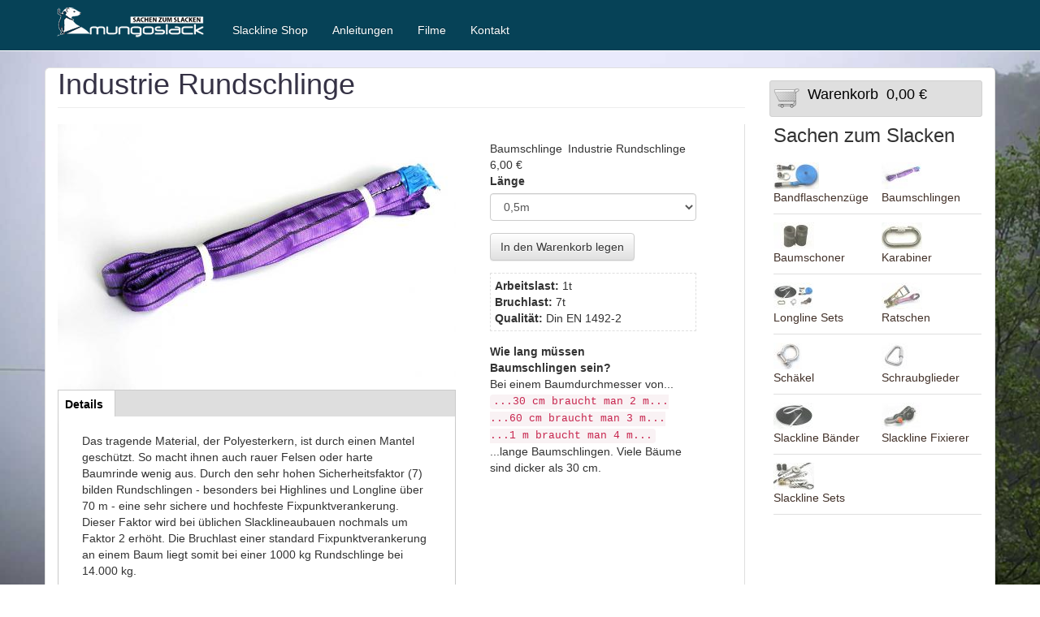

--- FILE ---
content_type: text/html; charset=utf-8
request_url: http://www.mungoslack.de/de/slacklines/baumschlingen/industrie-rundschlinge
body_size: 6237
content:
<!DOCTYPE html>
<html lang="de" dir="ltr">
<head profile="http://www.w3.org/1999/xhtml/vocab">
  <meta charset="utf-8">
  <meta name="viewport" content="width=device-width, initial-scale=1.0">
  <meta http-equiv="Content-Type" content="text/html; charset=utf-8" />
<link rel="shortcut icon" href="http://www.mungoslack.de/sites/default/files/mungoslack-favicon-kopie.ico" type="image/vnd.microsoft.icon" />
<meta name="description" content="Das tragende Material, der Polyesterkern, ist durch einen Mantel geschützt. So macht ihnen auch rauer Felsen oder harte Baumrinde wenig aus. Durch den sehr hohen Sicherheitsfaktor (7) bilden Rundschlingen - besonders bei Highlines und Longline über 70 m - eine sehr sichere und hochfeste Fixpunktverankerung. Dieser Faktor wird bei üblichen Slacklineaubauen nochmals um Faktor 2" />
<meta name="abstract" content="Industrie Rundschlinge ist ein Slackline Baumschlingen" />
<meta name="keywords" content="Baumschlingen,Industrie Rundschlinge" />
<meta name="robots" content="follow, index" />
<meta name="news_keywords" content="Slacklines, Slackline Sets, Longline," />
<meta name="rating" content="safe for kids" />
<link rel="canonical" href="http://www.mungoslack.de/de/slacklines/baumschlingen/industrie-rundschlinge" />
<link rel="shortlink" href="http://www.mungoslack.de/de/node/15" />
  <title>Industrie Rundschlinge | mungoslack slacklines</title>
  <link type="text/css" rel="stylesheet" href="http://www.mungoslack.de/sites/default/files/css/css_lQaZfjVpwP_oGNqdtWCSpJT1EMqXdMiU84ekLLxQnc4.css" media="all" />
<link type="text/css" rel="stylesheet" href="http://www.mungoslack.de/sites/default/files/css/css_69iQNH9_V5jG-ypN2uK1-Lehh5o2pv6am8NNHLtqn_M.css" media="all" />
<link type="text/css" rel="stylesheet" href="http://www.mungoslack.de/sites/default/files/css/css_2seiKOAWi9vF8oNDscmiN7ssyXl3pkVzS1YIphmSwLY.css" media="all" />
<link type="text/css" rel="stylesheet" href="http://www.mungoslack.de/sites/default/files/css/css_CO3n4e_It_j35lEzjL0opTgLYdLBUL6XQE8pvUtF_C0.css" media="all" />
<link type="text/css" rel="stylesheet" href="http://www.mungoslack.de/sites/default/files/css/css_XLAVhHPW8nfTnxUJXejAReYdDJl2cXg653c74LOg4t4.css" media="all" />
  <!-- HTML5 element support for IE6-8 -->
  <!--[if lt IE 9]>
    <script src="//html5shiv.googlecode.com/svn/trunk/html5.js"></script>
  <![endif]-->
  <script src="http://www.mungoslack.de/sites/default/files/js/js_6wB7_RH3hNT_viZwOlvXgQ7bvciK-Mir9CVHAkENV64.js"></script>
<script src="http://www.mungoslack.de/sites/default/files/js/js_qVsfFXMr-VN7i22RyuH1n4hdzmItcoFEPWVnDpqySog.js"></script>
<script src="http://www.mungoslack.de/sites/default/files/js/js_gHk2gWJ_Qw_jU2qRiUmSl7d8oly1Cx7lQFrqcp3RXcI.js"></script>
<script src="http://www.mungoslack.de/sites/default/files/js/js_HnDc_seUHUxaHmPAyNcdnAiYeQKP8XKilrTnC6TglTw.js"></script>
<script src="http://www.mungoslack.de/sites/default/files/googleanalytics/js?t07uih"></script>
<script>window.dataLayer = window.dataLayer || [];function gtag(){dataLayer.push(arguments)};gtag("js", new Date());gtag("set", "developer_id.dMDhkMT", true);gtag("config", "UA-31113210-1", {"groups":"default","anonymize_ip":true});</script>
<script src="http://www.mungoslack.de/sites/default/files/js/js_OV18jEOaRH6YgTVxRut9hS4MFkxkJGwGuce_p165S4w.js"></script>
<script src="http://www.mungoslack.de/sites/default/files/js/js_czxp527XtPE-N7qTrnzXdNzlGy3kc4a_8LLe-snSazM.js"></script>
<script src="http://www.mungoslack.de/sites/default/files/js/js_lz4yhxPFAXIl5u9She2zLnJt0XmmSRuJbup3xnrvIUc.js"></script>
<script>jQuery.extend(Drupal.settings, {"basePath":"\/","pathPrefix":"de\/","setHasJsCookie":0,"ajaxPageState":{"theme":"bootstrap_slackline","theme_token":"8npb5O8CcONkT0bTM5uAN-OO4h02AT3FERTX2-Bd_mA","jquery_version":"1.9","js":{"sites\/all\/themes\/bootstrap\/js\/bootstrap.js":1,"sites\/all\/modules\/jquery_update\/replace\/jquery\/1.9\/jquery.min.js":1,"misc\/jquery-extend-3.4.0.js":1,"misc\/jquery-html-prefilter-3.5.0-backport.js":1,"misc\/jquery.once.js":1,"misc\/drupal.js":1,"sites\/all\/modules\/field_group\/horizontal-tabs\/horizontal-tabs.js":1,"sites\/all\/modules\/jquery_update\/replace\/ui\/external\/jquery.cookie.js":1,"sites\/all\/modules\/jquery_update\/replace\/misc\/jquery.form.min.js":1,"misc\/form-single-submit.js":1,"misc\/ajax.js":1,"sites\/all\/modules\/jquery_update\/js\/jquery_update.js":1,"sites\/all\/modules\/entityreference\/js\/entityreference.js":1,"public:\/\/languages\/de_m3Hp28MHEwY-McN3yFu2WkouODCq_zjtlNFhFRnJP0Q.js":1,"sites\/all\/libraries\/bootstrap\/js\/bootstrap.min.js":1,"sites\/all\/modules\/google_analytics\/googleanalytics.js":1,"http:\/\/www.mungoslack.de\/sites\/default\/files\/googleanalytics\/js?t07uih":1,"0":1,"sites\/all\/modules\/field_group\/field_group.js":1,"sites\/all\/themes\/bootstrap\/js\/misc\/_progress.js":1,"sites\/all\/modules\/dc_ajax_add_cart\/js\/dc_ajax_add_cart.js":1,"sites\/all\/themes\/bootstrap_slackline\/js\/jquery.bgswitcher.js":1,"sites\/all\/themes\/bootstrap\/js\/misc\/ajax.js":1},"css":{"modules\/system\/system.base.css":1,"sites\/all\/modules\/field_group\/horizontal-tabs\/horizontal-tabs.css":1,"modules\/field\/theme\/field.css":1,"sites\/all\/modules\/views\/css\/views.css":1,"sites\/all\/libraries\/bootstrap\/css\/bootstrap.min.css":1,"sites\/all\/libraries\/bootstrap\/css\/bootstrap-theme.min.css":1,"sites\/all\/modules\/ctools\/css\/ctools.css":1,"sites\/all\/modules\/dc_ajax_add_cart\/css\/dc_ajax_add_cart.css":1,"sites\/all\/modules\/ds\/layouts\/ds_2col_stacked\/ds_2col_stacked.css":1,"sites\/all\/modules\/ds\/layouts\/ds_4col\/ds_4col.css":1,"sites\/all\/themes\/bootstrap_slackline\/css\/style.css":1}},"googleanalytics":{"account":["UA-31113210-1"],"trackOutbound":1,"trackMailto":1,"trackDownload":1,"trackDownloadExtensions":"7z|aac|arc|arj|asf|asx|avi|bin|csv|doc(x|m)?|dot(x|m)?|exe|flv|gif|gz|gzip|hqx|jar|jpe?g|js|mp(2|3|4|e?g)|mov(ie)?|msi|msp|pdf|phps|png|ppt(x|m)?|pot(x|m)?|pps(x|m)?|ppam|sld(x|m)?|thmx|qtm?|ra(m|r)?|sea|sit|tar|tgz|torrent|txt|wav|wma|wmv|wpd|xls(x|m|b)?|xlt(x|m)|xlam|xml|z|zip"},"field_group":{"htab":"full","htabs":"full"},"ajax":{"edit-attributes-field-l-nge":{"callback":"commerce_cart_add_to_cart_form_attributes_refresh","event":"change","url":"\/de\/system\/ajax","submit":{"_triggering_element_name":"attributes[field_l_nge]"}},"edit-submit":{"callback":"dc_ajax_add_cart_ajax_cart_form","method":"replaceWith","effect":"slide","event":"mousedown","keypress":true,"prevent":"click","url":"\/de\/system\/ajax","submit":{"_triggering_element_name":"op","_triggering_element_value":"In den Warenkorb legen"}}},"urlIsAjaxTrusted":{"\/de\/system\/ajax":true,"\/de\/slacklines\/baumschlingen\/industrie-rundschlinge":true},"bootstrap":{"anchorsFix":1,"anchorsSmoothScrolling":1,"formHasError":1,"popoverEnabled":0,"popoverOptions":{"animation":1,"html":0,"placement":"right","selector":"","trigger":"click","triggerAutoclose":1,"title":"","content":"","delay":0,"container":"body"},"tooltipEnabled":0,"tooltipOptions":{"animation":1,"html":0,"placement":"auto left","selector":"","trigger":"hover focus","delay":0,"container":"body"}}});</script>
<script>
$(document).ready(function(){

$(".html.front").bgswitcher({
images: ["http://mungoslack.de/shop/sites/all/themes/bootstrap_slackline/hg_test.jpg", "hg_gtext_weite.jpg", "hg_text.jpg", "../../bootstrap_slackline/hg_text.jpg"], 
effect: "fade", 
interval: 5000, 
loop: false, 
shuffle: false, 
duration: 5000, 
easing: "swing"
});

});
</script>
</head>
<body class="html not-front not-logged-in one-sidebar sidebar-second page-node page-node- page-node-15 node-type-slackline-zubeh-r i18n-de navbar-is-static-top" >
  <div id="skip-link">
    <a href="#main-content" class="element-invisible element-focusable">Direkt zum Inhalt</a>
  </div>
    <header id="navbar" role="banner" class="navbar navbar-static-top navbar-inverse">
  <div class="container">
    <div class="navbar-header">
              <a class="logo navbar-btn pull-left" href="/de" title="Startseite">
          <img src="http://www.mungoslack.de/sites/default/files/logo-shop-weis-szs_2_0_gruen.png" alt="Startseite" />
        </a>
      
      
      <!-- .btn-navbar is used as the toggle for collapsed navbar content -->
      <button type="button" class="navbar-toggle" data-toggle="collapse" data-target=".navbar-collapse">
        <span class="sr-only">Toggle navigation</span>
        <span class="icon-bar"></span>
        <span class="icon-bar"></span>
        <span class="icon-bar"></span>
      </button>
    </div>

          <div class="navbar-collapse collapse">
        <nav role="navigation">
                      <ul class="menu nav navbar-nav"><li class="first leaf"><a href="/de/slacklines" title="">Slackline Shop</a></li>
<li class="leaf"><a href="/de/slackline/anleitungen">Anleitungen</a></li>
<li class="leaf"><a href="/de/slackline/filme">Filme</a></li>
<li class="last leaf"><a href="/de/contact" title="">Kontakt</a></li>
</ul>                                      </nav>
      </div>
      </div>
</header>

<div class="main-container container">

  <header role="banner" id="page-header">
    
      </header> <!-- /#page-header -->

  <div class="row">

    
    <section class="col-sm-9">
                  <a id="main-content"></a>
                    <h1 class="page-header">Industrie Rundschlinge</h1>
                                                          <div class="region region-content">
    <section id="block-system-main" class="block block-system clearfix">

      
  <div  class="ds-2col-stacked node node-slackline-zubeh-r node-sticky view-mode-full clearfix">

  
  <div class="group-header">
      </div>

  <div class="group-left">
    <div class="field-bilder"><div class="field-items"><div class="field-item odd"><img class="img-responsive" src="http://www.mungoslack.de/sites/default/files/styles/large/public/baumschlinge_0.jpg?itok=Km0MX2G3" width="490" height="327" alt="" /></div></div></div><div class="field-group-htabs-wrapper group-b0 field-group-htabs"><h2 class="element-invisible">Beschreibung</h2><div class="horizontal-tabs-panes"><fieldset  class="collapsible collapsed group-b1 field-group-htab panel panel-default form-wrapper">
          <legend class="panel-heading">
      <span class="panel-title fieldset-legend">Details</span>
    </legend>
          <div class="panel-body">
        <div class="field-beschreibung"><div class="field-items"><div class="field-item odd"><p>Das tragende Material, der Polyesterkern, ist durch einen Mantel geschützt. So macht ihnen auch rauer Felsen oder harte Baumrinde wenig aus.  Durch den sehr hohen Sicherheitsfaktor (7)  bilden Rundschlingen - besonders bei Highlines und Longline über 70 m - eine sehr sichere und hochfeste Fixpunktverankerung. Dieser Faktor wird bei üblichen Slacklineaubauen nochmals um Faktor 2 erhöht. Die Bruchlast einer standard Fixpunktverankerung an einem Baum liegt somit bei einer 1000 kg Rundschlinge bei 14.000 kg.</p>
</div></div></div>  </div>
  </fieldset>
</div></div>  </div>

  <div class="group-right">
    <div class="field-einzahl-ref"><div class="field-items"><div class="field-item odd"><div id="taxonomy-term-16" class="taxonomy-term vocabulary-produkte">

      <h2><a href="/de/slacklines/baumschlingen"></a></h2>
  
  <div class="content">
    <div class="field-einzahl"><div class="field-items"><div class="field-item odd">Baumschlinge</div></div></div>  </div>

</div>
</div></div></div><div class="field-title"><div class="field-items"><div class="field-item odd">Industrie Rundschlinge</div></div></div><div class="commerce-product-field commerce-product-field-commerce-price field-commerce-price node-15-product-commerce-price"><div class="field-commerce-price"><div class="field-items"><div class="field-item odd">6,00 €</div></div></div></div><div class="field-produkte-ref"><div class="field-items"><div class="field-item odd"><form class="commerce-add-to-cart commerce-cart-add-to-cart-form-102-99-100-101 in-stock" autocomplete="off" action="/de/slacklines/baumschlingen/industrie-rundschlinge" method="post" id="commerce-cart-add-to-cart-form-102-99-100-101" accept-charset="UTF-8"><div><div class="attribute-widgets"><div class="form-type-select form-item-attributes-field-l-nge form-item form-group">
  <label class="control-label" for="edit-attributes-field-l-nge">Länge </label>
 <select class="form-control form-select" id="edit-attributes-field-l-nge" name="attributes[field_l_nge]"><option value="29" selected="selected">0,5m</option><option value="12">2m</option><option value="31">3m</option><option value="32">4m</option></select>
</div>
</div><input type="hidden" name="product_id" value="102" />
<input type="hidden" name="form_build_id" value="form-yXZMrqqJqU-Kuci6tBPkd9CNe6X9rwcA93kbyOSQxKs" />
<input type="hidden" name="form_id" value="commerce_cart_add_to_cart_form_102_99_100_101" />
<div id="edit-line-item-fields" class="form-wrapper form-group"></div><input type="hidden" name="quantity" value="1" />
<button id="edit-submit" name="op" value="In den Warenkorb legen" type="submit" class="btn btn-default form-submit">In den Warenkorb legen</button>
</div></form></div></div></div><div class="field-body"><div class="field-items"><div class="field-item odd"><div class="slackline_details">
<b>Arbeitslast:</b> 1t<br />
<b>Bruchlast:</b> 7t<br />
<strong>Qualität:</strong> Din EN 1492-2
</div>
<p> <strong>Wie lang müssen<br> Baumschlingen sein?</strong><br />
Bei einem Baumdurchmesser von...<br />
<code>...30 cm braucht man 2 m...<br />
...60 cm braucht man 3 m...<br />
...1 m braucht man 4 m... </code><br />
...lange Baumschlingen. Viele Bäume sind dicker als 30 cm. </p>
</div></div></div>  </div>

  <div class="group-footer">
      </div>

</div>


</section>
<section id="block-block-1" class="block block-block clearfix">

      
  <p>Änderungen vorbehalten.</p>

</section>
  </div>
    </section>

          <aside class="col-sm-3" role="complementary">
          <div class="region region-sidebar-second">
    <section id="block-dc-ajax-add-cart-ajax-shopping-cart-teaser" class="block block-dc-ajax-add-cart clearfix">

      
  
  <!-- Cart is empty or order object is null. -->
  <div class="ajax-shopping-cart-teaser">
    <div class="cart-image">
      <img class="img-responsive" src="http://www.mungoslack.de/sites/all/modules/dc_ajax_add_cart/images/shopping-cart.png" alt="" />    </div>
    <div class="cart-product-quantity">
      <p class="empty-cart">
        Warenkorb      </p>
    </div>
    <div class="cart-product-total">
      <p class="total-amount">
        0,00 €      </p>
    </div>
  </div>

</section>
<section id="block-views-taxonomy-menu-views-block" class="block block-views clearfix">

        <h2 class="block-title">Sachen zum Slacken</h2>
    
  <div class="view view-taxonomy-menu-views view-id-taxonomy_menu_views view-display-id-block view-dom-id-7526769e3187fa55eed7617241b1f2b8">
        
  
  
      <div class="view-content">
      <table class="views-view-grid cols-2">
  
  <tbody>
          <tr >
                  <td >
              
          <a href="/de/slacklines/bandflaschenzuege"><img class="img-responsive" src="http://www.mungoslack.de/sites/default/files/styles/menu_50_px/public/bandflaschenzug_1.jpg?itok=RmVC9Vf7" width="56" height="33" alt="" title="Slackline Bandflaschenzüge" /></a>
<p><a href="/de/slacklines/bandflaschenzuege">Bandflaschenzüge</a></p>            </td>
                  <td >
              
          <a href="/de/slacklines/baumschlingen"><img class="img-responsive" src="http://www.mungoslack.de/sites/default/files/styles/menu_50_px/public/baumschlinge_1.jpg?itok=7CaJClr1" width="50" height="33" alt="" title="Baumschlingen" /></a>
<p><a href="/de/slacklines/baumschlingen">Baumschlingen</a></p>            </td>
              </tr>
          <tr >
                  <td >
              
          <a href="/de/slacklines/baumschoner"><img class="img-responsive" src="http://www.mungoslack.de/sites/default/files/styles/menu_50_px/public/treeskin_0.jpg?itok=I08HFkrt" width="50" height="33" alt="" title="Baumschoner" /></a>
<p><a href="/de/slacklines/baumschoner">Baumschoner</a></p>            </td>
                  <td >
              
          <a href="/de/slacklines/karabiner"><img class="img-responsive" src="http://www.mungoslack.de/sites/default/files/styles/menu_50_px/public/karabiner_1.jpg?itok=HpfBkC2y" width="50" height="33" alt="" title="Karabiner" /></a>
<p><a href="/de/slacklines/karabiner">Karabiner</a></p>            </td>
              </tr>
          <tr >
                  <td >
              
          <a href="/de/slacklines/longline-sets"><img class="img-responsive" src="http://www.mungoslack.de/sites/default/files/styles/menu_50_px/public/longline-sets_0.jpg?itok=NHjloANm" width="50" height="33" alt="" /></a>
<p><a href="/de/slacklines/longline-sets">Longline Sets</a></p>            </td>
                  <td >
              
          <a href="/de/slacklines/ratschen"><img class="img-responsive" src="http://www.mungoslack.de/sites/default/files/styles/menu_50_px/public/ratsche-langhebel_1.jpg?itok=r10SAN7a" width="50" height="33" alt="" title="Ratschen" /></a>
<p><a href="/de/slacklines/ratschen">Ratschen</a></p>            </td>
              </tr>
          <tr >
                  <td >
              
          <a href="/de/slacklines/schaekel"><img class="img-responsive" src="http://www.mungoslack.de/sites/default/files/styles/menu_50_px/public/schaekel-1000_1.jpg?itok=gPxTRvGu" width="35" height="33" alt="" title="Schäkel" /></a>
<p><a href="/de/slacklines/schaekel">Schäkel</a></p>            </td>
                  <td >
              
          <a href="/de/slacklines/schraubglieder"><img class="img-responsive" src="http://www.mungoslack.de/sites/default/files/styles/menu_50_px/public/schraubgied-gr_1_1.jpg?itok=JYjrzFM0" width="33" height="33" alt="" title="Schraubglieder" /></a>
<p><a href="/de/slacklines/schraubglieder">Schraubglieder</a></p>            </td>
              </tr>
          <tr >
                  <td >
              
          <a href="/de/slacklines/slackline-baender"><img class="img-responsive" src="http://www.mungoslack.de/sites/default/files/styles/menu_50_px/public/chiefchiller_1.jpg?itok=oEE8StZs" width="50" height="33" alt="" title="Slacklinebänder" /></a>
<p><a href="/de/slacklines/slackline-baender">Slackline Bänder</a></p>            </td>
                  <td >
              
          <a href="/de/slacklines/slackline-fixierer"><img class="img-responsive" src="http://www.mungoslack.de/sites/default/files/styles/menu_50_px/public/bone_2.jpg?itok=J3XvT9UR" width="50" height="33" alt="" title="Slackline Fixierer" /></a>
<p><a href="/de/slacklines/slackline-fixierer">Slackline Fixierer</a></p>            </td>
              </tr>
          <tr >
                  <td >
              
          <a href="/de/slacklines/slackline-sets"><img class="img-responsive" src="http://www.mungoslack.de/sites/default/files/styles/menu_50_px/public/snowtiger.jpg?itok=eEKrl7Za" width="50" height="33" alt="" title="Slackline Sets" /></a>
<p><a href="/de/slacklines/slackline-sets">Slackline Sets</a></p>            </td>
                  <td >
                      </td>
              </tr>
      </tbody>
</table>
    </div>
  
  
  
  
  
  
</div>
</section>
  </div>
      </aside>  <!-- /#sidebar-second -->
    
  </div>
</div>
<!--class="navbar-fixed-bottom navbar-inverse-->
<footer class="footer container">
    <div class="region region-footer">
    <section id="block-nodeblock-38" class="block block-nodeblock clearfix">

      
  <div  class="ds-4col node node-footer view-mode-full clearfix">

  
  <div class="group-first">
    <div class="field-body"><div class="field-items"><div class="field-item odd"><p><strong>Beratung</strong></p>
<p>Wir helfen gerne mit<br />
<a href="http://www.mungoslack.de/de/contact">fachkundiger Beratung</a>.</p>
</div></div></div>  </div>

  <div class="group-second">
    <div class="field-beschreibung"><div class="field-items"><div class="field-item odd"><p><strong>Versand</strong></p>
<div class="versand"><img src="/sites/default/files/zahlung_versand/hermes.png" width="60" height="30" alt="dhl" /></div>
<div class="versand"><img src="/sites/default/files/zahlung_versand/dhl.png" width="60" height="30" alt="hermes" /></div>
<div class="versand"><img src="/sites/default/files/zahlung_versand/ups.png" width="60" height="30" alt="ups" /></div>
<p><br><br></p>
<p>versandkostenfrei in DE<br />
 ab 50,- EUR<br />
Versandpauschale in DE 6,- EUR<br />
Versandkosten EU ab 15,- EUR</p>
</div></div></div>  </div>

  <div class="group-third">
    <div class="field-text-baumschoner"><div class="field-items"><div class="field-item odd"><p><strong>Bezahlung</strong></p>
<div class="versand"><img src="/sites/default/files/zahlung_versand/paypal.png" width="60" height="30" alt="paypal" /></div>
<div class="versand"><img src="/sites/default/files/zahlung_versand/visa.png" width="60" height="30" alt="visa" /></div>
<div class="versand"><img src="/sites/default/files/zahlung_versand/mastercard.png" width="60" height="30" alt="mastercard" /></div>
</div></div></div>  </div>

  <div class="group-fourth">
    <div class="field-text-spannsystem"><div class="field-items"><div class="field-item odd"><p><strong>Allgemeine Infos</strong></p>
<p><a href="http://www.mungoslack.de/de/slackline/impressum">Impressum</a><br />
<a href="http://www.mungoslack.de/de/slackline/datenschutz">Datenschutz</a><br />
<a href="http://www.mungoslack.de/de/slackline/widerrufsbelehrung">Widerruf</a></p>
<p>Preise inkl. MwSt*<br />
* MwSt frei</p>
</div></div></div>  </div>

</div>


</section>
  </div>
</footer>
  <script src="http://www.mungoslack.de/sites/default/files/js/js_g40IOOmAUKB4LOr_crtMT06ZrSerBwvf1iETKXfE6wQ.js"></script>
</body>
</html>


--- FILE ---
content_type: text/css
request_url: http://www.mungoslack.de/sites/default/files/css/css_XLAVhHPW8nfTnxUJXejAReYdDJl2cXg653c74LOg4t4.css
body_size: 1974
content:
@media screen and (max-width:767px){.table-responsive>.table>tbody>tr>td.views-field.views-field-line-item-title{white-space:normal;}}.img-responsive,.thumbnail > img,.thumbnail a > img,.carousel-inner > .item > img,.carousel-inner > .item > a > img{display:inline;max-width:100%;height:auto;}.shopwrapper{float:left;border:1px solid #dfdfdf;max-width:220px;height:180px;margin:15px;position:relative;}.shopwrapper.bild{position:relative;}.shopwrapper:hover{position:relative;-webkit-transform:scale(1.01);-moz-transform:scale(1.01);-ms-transform:scale(1.01);-o-transform:scale(1.01);transform:scale(1.01);}.shopwrapper .titel{padding:0 5px;position:absolute;bottom:0px;left:0;width:100%;background:#dfdfdf;color:#000;font-size:1.8em;text-decoration:none;filter:alpha(opacity=70);-moz-opacity:0.70;opacity:0.70;}.shopwrapper .titel a{color:#000;}.shopwrapper:hover{-webkit-box-shadow:inset 2px 4px 34px -21px rgba(0,0,0,0.58);-moz-box-shadow:inset 2px 4px 34px -21px rgba(0,0,0,0.58);box-shadow:inset 2px 4px 34px -21px rgba(0,0,0,0.58);border:1px solid #d3d3d3;}.vocabulary-produkte .field-bilder{float:right;border:0px solid red;}.vocabulary-produkte .field-description-field{border-top:1px solid #eee;border-bottom:1px solid #eee;padding:5px;margin-bottom:40px;background:#fcfcfc;}.view-taxonomy-menu-views .view-content div{border:0px solid red;float:left;padding-right:5%;min-height:80px;vertical-align:bottom;}.navbar-inverse .navbar-nav > .active > a{background-image:none;box-shadow:none;#	text-decoration:overline;}.footer.container{margin-top:0px;#	background-color:grey;}.footer .versand{float:left;padding-right:7px;}.footer .versandbox{border:0px solid #fff;padding-top:10px;}.footer,.footer a,.footer a:hover{color:#000;}#block-nodeblock-38{margin-left:-15px;margin-right:-15px;padding:15px;border-top:0px solid #c6c6c6;background-color:grey;border-radius:0px;border-bottom-right-radius:6px;border-bottom-left-radius:6px;opacity:0.8;filter:alpha(opacity=8);}.breadcrumb{background-color:#fff;border:0px;}.html.front::after{#	background-color:#F2F2F2;content:"";background:url(/sites/all/themes/bootstrap_slackline/hg_test.jpg) no-repeat left center fixed;-webkit-background-size:cover;-moz-background-size:cover;-o-background-size:cover;background-size:cover;opacity:1;top:0;left:0;bottom:0;right:0;position:absolute;z-index:-1;}.html.front  .row{background-color:transparent;border:0px;}.html.front  .row .zeile{padding:0;margin:0;line-height:46px;font-size:50px;}.zeile.eins{color:#fff;}.zeile.zwei{color:rgba(152,57,57,0.97);}.zeile.drei{color#595959;}.html.not-front{background-color:#fff;background:url(/sites/all/themes/bootstrap_slackline/hg_test.jpg) no-repeat left center fixed;-webkit-background-size:cover;-moz-background-size:cover;-o-background-size:cover;background-size:cover;# opacity:0.1;# filter:alpha(opacity=10);}+.html.not-front:hover{opacity:1;filter:alpha(opacity=100);}.html.page-taxonomy-term-26{background-color:#fff;background:url(/sites/all/themes/bootstrap_slackline/hg_test_weis.jpg) no-repeat left center fixed;-webkit-background-size:cover;-moz-background-size:cover;-o-background-size:cover;background-size:cover;}.html.page-taxonomy-term-12{background-color:#fff;background:url(/sites/all/themes/bootstrap_slackline/hg_test.jpg) no-repeat left center fixed;-webkit-background-size:cover;-moz-background-size:cover;-o-background-size:cover;background-size:cover;}.page-header{margin-top:0px;}.navbar-fixed-top{position:fixed;top:0;right:0;left:0;z-index:500;// to show the menu sequence}.navbar-static-top{position:relative;top:0;right:0;left:0;z-index:500;// to show the menu sequence}.navbar-inverse{background-color:#064257 !important;background-image:none;border:0;border-bottom:1px solid #fff;}.navbar-inverse .navbar-nav>li>a,.navbar-inverse .navbar-nav>.active>a,.navbar-inverse .navbar-nav>.active>a:focus{color:#fff;background-color:transparent;}.navbar-inverse .navbar-nav>li>a:hover{text-decoration:underline;}.navbar-inverse .navbar-nav>.active>a:hover{background-color:transparent;}.navbar-nav{padding-top:12px;padding-left:20px;}a{color:#423129;}a:hover{color:#423129;}h1{color:#353245;}h2.block-title{padding-top:16px;}.view-taxonomy-menu-views table.views-view-grid{width:100%;border:0px solid red;padding:10px;}.view-taxonomy-menu-views td{margin:5px;padding-top:10px;border-bottom:1px solid #dfdfdf;}.view-taxonomy-menu-views td img{opacity:0.7;filter:alpha(opacity=70);}.view-taxonomy-menu-views td:hover img{opacity:1;filter:alpha(opacity=100);}#block-views-taxonomy-menu-views-block h2{font-size:24px;}#block-views-taxonomy-menu-views-block{padding-left:2%;}.ds-2col-fluid{border:0px solid red;width:47%;padding:1.1%;float:left;min-height:200px;}+.btn-default{text-shadow:0px 1px 0px #FFF;background-image:linear-gradient(to bottom,#fff 0px,#5cb85c 100%);background-repeat:repeat-x;border-color:#CCC;}+.btn-default{color:#fff;background-color:#5cb85c;border-color:#4cae4c;}.field-bild{margin-bottom:40px;}.field-text-4-ref{margin-top:30px;border-top:1px solid #dfdfdf;background-color:#064257;color:#fff;padding:15px;border-radius:4px;}#block-locale-language-content,#block-dc-ajax-add-cart-ajax-shopping-cart-teaser{border:1px solid #d1d1d1;margin-bottom:10px;margin-top:15px;float:right;width:100%;background:#dfdfdf;color:#000;padding:4px;border-radius:3px;}#block-dc-ajax-add-cart-ajax-shopping-cart-teaser .cart-image,.cart-product-quantity,.cart-product-total{font-size:18px;}ul.language-switcher-locale-url{padding:0;margin:0;}.language-switcher-locale-url li{float:left;border:0px solid blue;padding-left:10px;}img.language-icon{width:16px;height:12px;}ul.language-switcher-locale-url{list-style-type:none;}.group-right .field-einzahl{float:left;border:0px solid red;padding-right:7px;}.group-right .field-produkte-term{float:left;border:0px solid red;padding-right:7px;}.group-right .commerce-product-field{clear:left;}.row{background-color:#fff;border:1px solid #dfdfdf;border-radius:6px;border-bottom-right-radius:0;border-bottom-left-radius:0;padding-bottom:20px;border-bottom:3px solid grey;#	opacity:0.9;#    	filter:alpha(opacity=90);}.row >.col-sm-3{background-color:#fff;border-radius:4px;# opacity:0.8;# filter:alpha(opacity=80);}.ds-2col-stacked{border-right:1px solid #dfdfdf;}.ds-2col-stacked > .group-left{float:left;width:58%;border:0px solid red;}.ds-2col-stacked > .group-right{float:left;width:35%;}.group-right{padding-left:5%;}.slackline_details,.field-text-indi{border:1px dashed #dfdfdf;padding:5px;margin:15px 0px;}.slackline_details label,.field-text-indi label{border-bottom:1px solid #efefef;padding:0px;margin:1px;width:60px;}.slackline_details label:after,.field-text-indi label:after{width:5px;border-bottom:1px solid #efefef;padding:0px;margin:1px;}.ds-2col-fluid{border:1px solid #fff;border-radius:0px;padding:4px;margin:4px;border:1px solid #dfdfdf;}.ds-2col-fluid .group-right h2{margin-top:0px;}.ds-2col-fluid .group-right img{float:left;}.ds-2col-fluid:hover{-webkit-box-shadow:inset 2px 4px 34px -21px rgba(0,0,0,0.58);-moz-box-shadow:inset 2px 4px 34px -21px rgba(0,0,0,0.58);box-shadow:inset 2px 4px 34px -21px rgba(0,0,0,0.58);border:1px solid #d3d3d3;#     border-radius:6px;}
